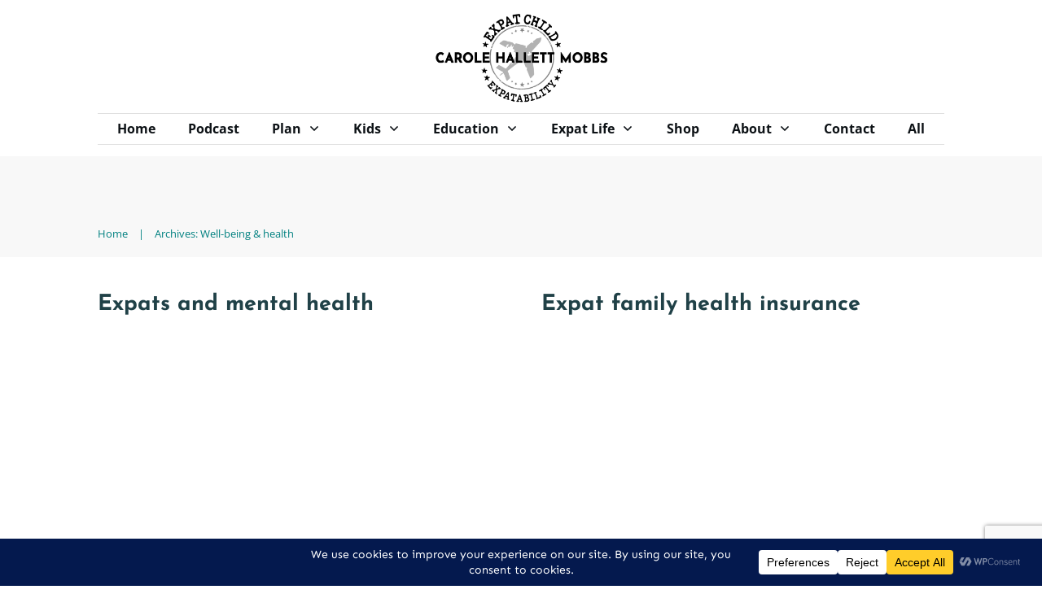

--- FILE ---
content_type: text/html; charset=utf-8
request_url: https://www.google.com/recaptcha/api2/anchor?ar=1&k=6LdgX-UqAAAAAPpRGpGPwbHuhEiT_UbKbUXce8Wr&co=aHR0cHM6Ly9leHBhdGNoaWxkLmNvbTo0NDM.&hl=en&v=PoyoqOPhxBO7pBk68S4YbpHZ&size=invisible&anchor-ms=20000&execute-ms=30000&cb=xggs2d8any98
body_size: 48619
content:
<!DOCTYPE HTML><html dir="ltr" lang="en"><head><meta http-equiv="Content-Type" content="text/html; charset=UTF-8">
<meta http-equiv="X-UA-Compatible" content="IE=edge">
<title>reCAPTCHA</title>
<style type="text/css">
/* cyrillic-ext */
@font-face {
  font-family: 'Roboto';
  font-style: normal;
  font-weight: 400;
  font-stretch: 100%;
  src: url(//fonts.gstatic.com/s/roboto/v48/KFO7CnqEu92Fr1ME7kSn66aGLdTylUAMa3GUBHMdazTgWw.woff2) format('woff2');
  unicode-range: U+0460-052F, U+1C80-1C8A, U+20B4, U+2DE0-2DFF, U+A640-A69F, U+FE2E-FE2F;
}
/* cyrillic */
@font-face {
  font-family: 'Roboto';
  font-style: normal;
  font-weight: 400;
  font-stretch: 100%;
  src: url(//fonts.gstatic.com/s/roboto/v48/KFO7CnqEu92Fr1ME7kSn66aGLdTylUAMa3iUBHMdazTgWw.woff2) format('woff2');
  unicode-range: U+0301, U+0400-045F, U+0490-0491, U+04B0-04B1, U+2116;
}
/* greek-ext */
@font-face {
  font-family: 'Roboto';
  font-style: normal;
  font-weight: 400;
  font-stretch: 100%;
  src: url(//fonts.gstatic.com/s/roboto/v48/KFO7CnqEu92Fr1ME7kSn66aGLdTylUAMa3CUBHMdazTgWw.woff2) format('woff2');
  unicode-range: U+1F00-1FFF;
}
/* greek */
@font-face {
  font-family: 'Roboto';
  font-style: normal;
  font-weight: 400;
  font-stretch: 100%;
  src: url(//fonts.gstatic.com/s/roboto/v48/KFO7CnqEu92Fr1ME7kSn66aGLdTylUAMa3-UBHMdazTgWw.woff2) format('woff2');
  unicode-range: U+0370-0377, U+037A-037F, U+0384-038A, U+038C, U+038E-03A1, U+03A3-03FF;
}
/* math */
@font-face {
  font-family: 'Roboto';
  font-style: normal;
  font-weight: 400;
  font-stretch: 100%;
  src: url(//fonts.gstatic.com/s/roboto/v48/KFO7CnqEu92Fr1ME7kSn66aGLdTylUAMawCUBHMdazTgWw.woff2) format('woff2');
  unicode-range: U+0302-0303, U+0305, U+0307-0308, U+0310, U+0312, U+0315, U+031A, U+0326-0327, U+032C, U+032F-0330, U+0332-0333, U+0338, U+033A, U+0346, U+034D, U+0391-03A1, U+03A3-03A9, U+03B1-03C9, U+03D1, U+03D5-03D6, U+03F0-03F1, U+03F4-03F5, U+2016-2017, U+2034-2038, U+203C, U+2040, U+2043, U+2047, U+2050, U+2057, U+205F, U+2070-2071, U+2074-208E, U+2090-209C, U+20D0-20DC, U+20E1, U+20E5-20EF, U+2100-2112, U+2114-2115, U+2117-2121, U+2123-214F, U+2190, U+2192, U+2194-21AE, U+21B0-21E5, U+21F1-21F2, U+21F4-2211, U+2213-2214, U+2216-22FF, U+2308-230B, U+2310, U+2319, U+231C-2321, U+2336-237A, U+237C, U+2395, U+239B-23B7, U+23D0, U+23DC-23E1, U+2474-2475, U+25AF, U+25B3, U+25B7, U+25BD, U+25C1, U+25CA, U+25CC, U+25FB, U+266D-266F, U+27C0-27FF, U+2900-2AFF, U+2B0E-2B11, U+2B30-2B4C, U+2BFE, U+3030, U+FF5B, U+FF5D, U+1D400-1D7FF, U+1EE00-1EEFF;
}
/* symbols */
@font-face {
  font-family: 'Roboto';
  font-style: normal;
  font-weight: 400;
  font-stretch: 100%;
  src: url(//fonts.gstatic.com/s/roboto/v48/KFO7CnqEu92Fr1ME7kSn66aGLdTylUAMaxKUBHMdazTgWw.woff2) format('woff2');
  unicode-range: U+0001-000C, U+000E-001F, U+007F-009F, U+20DD-20E0, U+20E2-20E4, U+2150-218F, U+2190, U+2192, U+2194-2199, U+21AF, U+21E6-21F0, U+21F3, U+2218-2219, U+2299, U+22C4-22C6, U+2300-243F, U+2440-244A, U+2460-24FF, U+25A0-27BF, U+2800-28FF, U+2921-2922, U+2981, U+29BF, U+29EB, U+2B00-2BFF, U+4DC0-4DFF, U+FFF9-FFFB, U+10140-1018E, U+10190-1019C, U+101A0, U+101D0-101FD, U+102E0-102FB, U+10E60-10E7E, U+1D2C0-1D2D3, U+1D2E0-1D37F, U+1F000-1F0FF, U+1F100-1F1AD, U+1F1E6-1F1FF, U+1F30D-1F30F, U+1F315, U+1F31C, U+1F31E, U+1F320-1F32C, U+1F336, U+1F378, U+1F37D, U+1F382, U+1F393-1F39F, U+1F3A7-1F3A8, U+1F3AC-1F3AF, U+1F3C2, U+1F3C4-1F3C6, U+1F3CA-1F3CE, U+1F3D4-1F3E0, U+1F3ED, U+1F3F1-1F3F3, U+1F3F5-1F3F7, U+1F408, U+1F415, U+1F41F, U+1F426, U+1F43F, U+1F441-1F442, U+1F444, U+1F446-1F449, U+1F44C-1F44E, U+1F453, U+1F46A, U+1F47D, U+1F4A3, U+1F4B0, U+1F4B3, U+1F4B9, U+1F4BB, U+1F4BF, U+1F4C8-1F4CB, U+1F4D6, U+1F4DA, U+1F4DF, U+1F4E3-1F4E6, U+1F4EA-1F4ED, U+1F4F7, U+1F4F9-1F4FB, U+1F4FD-1F4FE, U+1F503, U+1F507-1F50B, U+1F50D, U+1F512-1F513, U+1F53E-1F54A, U+1F54F-1F5FA, U+1F610, U+1F650-1F67F, U+1F687, U+1F68D, U+1F691, U+1F694, U+1F698, U+1F6AD, U+1F6B2, U+1F6B9-1F6BA, U+1F6BC, U+1F6C6-1F6CF, U+1F6D3-1F6D7, U+1F6E0-1F6EA, U+1F6F0-1F6F3, U+1F6F7-1F6FC, U+1F700-1F7FF, U+1F800-1F80B, U+1F810-1F847, U+1F850-1F859, U+1F860-1F887, U+1F890-1F8AD, U+1F8B0-1F8BB, U+1F8C0-1F8C1, U+1F900-1F90B, U+1F93B, U+1F946, U+1F984, U+1F996, U+1F9E9, U+1FA00-1FA6F, U+1FA70-1FA7C, U+1FA80-1FA89, U+1FA8F-1FAC6, U+1FACE-1FADC, U+1FADF-1FAE9, U+1FAF0-1FAF8, U+1FB00-1FBFF;
}
/* vietnamese */
@font-face {
  font-family: 'Roboto';
  font-style: normal;
  font-weight: 400;
  font-stretch: 100%;
  src: url(//fonts.gstatic.com/s/roboto/v48/KFO7CnqEu92Fr1ME7kSn66aGLdTylUAMa3OUBHMdazTgWw.woff2) format('woff2');
  unicode-range: U+0102-0103, U+0110-0111, U+0128-0129, U+0168-0169, U+01A0-01A1, U+01AF-01B0, U+0300-0301, U+0303-0304, U+0308-0309, U+0323, U+0329, U+1EA0-1EF9, U+20AB;
}
/* latin-ext */
@font-face {
  font-family: 'Roboto';
  font-style: normal;
  font-weight: 400;
  font-stretch: 100%;
  src: url(//fonts.gstatic.com/s/roboto/v48/KFO7CnqEu92Fr1ME7kSn66aGLdTylUAMa3KUBHMdazTgWw.woff2) format('woff2');
  unicode-range: U+0100-02BA, U+02BD-02C5, U+02C7-02CC, U+02CE-02D7, U+02DD-02FF, U+0304, U+0308, U+0329, U+1D00-1DBF, U+1E00-1E9F, U+1EF2-1EFF, U+2020, U+20A0-20AB, U+20AD-20C0, U+2113, U+2C60-2C7F, U+A720-A7FF;
}
/* latin */
@font-face {
  font-family: 'Roboto';
  font-style: normal;
  font-weight: 400;
  font-stretch: 100%;
  src: url(//fonts.gstatic.com/s/roboto/v48/KFO7CnqEu92Fr1ME7kSn66aGLdTylUAMa3yUBHMdazQ.woff2) format('woff2');
  unicode-range: U+0000-00FF, U+0131, U+0152-0153, U+02BB-02BC, U+02C6, U+02DA, U+02DC, U+0304, U+0308, U+0329, U+2000-206F, U+20AC, U+2122, U+2191, U+2193, U+2212, U+2215, U+FEFF, U+FFFD;
}
/* cyrillic-ext */
@font-face {
  font-family: 'Roboto';
  font-style: normal;
  font-weight: 500;
  font-stretch: 100%;
  src: url(//fonts.gstatic.com/s/roboto/v48/KFO7CnqEu92Fr1ME7kSn66aGLdTylUAMa3GUBHMdazTgWw.woff2) format('woff2');
  unicode-range: U+0460-052F, U+1C80-1C8A, U+20B4, U+2DE0-2DFF, U+A640-A69F, U+FE2E-FE2F;
}
/* cyrillic */
@font-face {
  font-family: 'Roboto';
  font-style: normal;
  font-weight: 500;
  font-stretch: 100%;
  src: url(//fonts.gstatic.com/s/roboto/v48/KFO7CnqEu92Fr1ME7kSn66aGLdTylUAMa3iUBHMdazTgWw.woff2) format('woff2');
  unicode-range: U+0301, U+0400-045F, U+0490-0491, U+04B0-04B1, U+2116;
}
/* greek-ext */
@font-face {
  font-family: 'Roboto';
  font-style: normal;
  font-weight: 500;
  font-stretch: 100%;
  src: url(//fonts.gstatic.com/s/roboto/v48/KFO7CnqEu92Fr1ME7kSn66aGLdTylUAMa3CUBHMdazTgWw.woff2) format('woff2');
  unicode-range: U+1F00-1FFF;
}
/* greek */
@font-face {
  font-family: 'Roboto';
  font-style: normal;
  font-weight: 500;
  font-stretch: 100%;
  src: url(//fonts.gstatic.com/s/roboto/v48/KFO7CnqEu92Fr1ME7kSn66aGLdTylUAMa3-UBHMdazTgWw.woff2) format('woff2');
  unicode-range: U+0370-0377, U+037A-037F, U+0384-038A, U+038C, U+038E-03A1, U+03A3-03FF;
}
/* math */
@font-face {
  font-family: 'Roboto';
  font-style: normal;
  font-weight: 500;
  font-stretch: 100%;
  src: url(//fonts.gstatic.com/s/roboto/v48/KFO7CnqEu92Fr1ME7kSn66aGLdTylUAMawCUBHMdazTgWw.woff2) format('woff2');
  unicode-range: U+0302-0303, U+0305, U+0307-0308, U+0310, U+0312, U+0315, U+031A, U+0326-0327, U+032C, U+032F-0330, U+0332-0333, U+0338, U+033A, U+0346, U+034D, U+0391-03A1, U+03A3-03A9, U+03B1-03C9, U+03D1, U+03D5-03D6, U+03F0-03F1, U+03F4-03F5, U+2016-2017, U+2034-2038, U+203C, U+2040, U+2043, U+2047, U+2050, U+2057, U+205F, U+2070-2071, U+2074-208E, U+2090-209C, U+20D0-20DC, U+20E1, U+20E5-20EF, U+2100-2112, U+2114-2115, U+2117-2121, U+2123-214F, U+2190, U+2192, U+2194-21AE, U+21B0-21E5, U+21F1-21F2, U+21F4-2211, U+2213-2214, U+2216-22FF, U+2308-230B, U+2310, U+2319, U+231C-2321, U+2336-237A, U+237C, U+2395, U+239B-23B7, U+23D0, U+23DC-23E1, U+2474-2475, U+25AF, U+25B3, U+25B7, U+25BD, U+25C1, U+25CA, U+25CC, U+25FB, U+266D-266F, U+27C0-27FF, U+2900-2AFF, U+2B0E-2B11, U+2B30-2B4C, U+2BFE, U+3030, U+FF5B, U+FF5D, U+1D400-1D7FF, U+1EE00-1EEFF;
}
/* symbols */
@font-face {
  font-family: 'Roboto';
  font-style: normal;
  font-weight: 500;
  font-stretch: 100%;
  src: url(//fonts.gstatic.com/s/roboto/v48/KFO7CnqEu92Fr1ME7kSn66aGLdTylUAMaxKUBHMdazTgWw.woff2) format('woff2');
  unicode-range: U+0001-000C, U+000E-001F, U+007F-009F, U+20DD-20E0, U+20E2-20E4, U+2150-218F, U+2190, U+2192, U+2194-2199, U+21AF, U+21E6-21F0, U+21F3, U+2218-2219, U+2299, U+22C4-22C6, U+2300-243F, U+2440-244A, U+2460-24FF, U+25A0-27BF, U+2800-28FF, U+2921-2922, U+2981, U+29BF, U+29EB, U+2B00-2BFF, U+4DC0-4DFF, U+FFF9-FFFB, U+10140-1018E, U+10190-1019C, U+101A0, U+101D0-101FD, U+102E0-102FB, U+10E60-10E7E, U+1D2C0-1D2D3, U+1D2E0-1D37F, U+1F000-1F0FF, U+1F100-1F1AD, U+1F1E6-1F1FF, U+1F30D-1F30F, U+1F315, U+1F31C, U+1F31E, U+1F320-1F32C, U+1F336, U+1F378, U+1F37D, U+1F382, U+1F393-1F39F, U+1F3A7-1F3A8, U+1F3AC-1F3AF, U+1F3C2, U+1F3C4-1F3C6, U+1F3CA-1F3CE, U+1F3D4-1F3E0, U+1F3ED, U+1F3F1-1F3F3, U+1F3F5-1F3F7, U+1F408, U+1F415, U+1F41F, U+1F426, U+1F43F, U+1F441-1F442, U+1F444, U+1F446-1F449, U+1F44C-1F44E, U+1F453, U+1F46A, U+1F47D, U+1F4A3, U+1F4B0, U+1F4B3, U+1F4B9, U+1F4BB, U+1F4BF, U+1F4C8-1F4CB, U+1F4D6, U+1F4DA, U+1F4DF, U+1F4E3-1F4E6, U+1F4EA-1F4ED, U+1F4F7, U+1F4F9-1F4FB, U+1F4FD-1F4FE, U+1F503, U+1F507-1F50B, U+1F50D, U+1F512-1F513, U+1F53E-1F54A, U+1F54F-1F5FA, U+1F610, U+1F650-1F67F, U+1F687, U+1F68D, U+1F691, U+1F694, U+1F698, U+1F6AD, U+1F6B2, U+1F6B9-1F6BA, U+1F6BC, U+1F6C6-1F6CF, U+1F6D3-1F6D7, U+1F6E0-1F6EA, U+1F6F0-1F6F3, U+1F6F7-1F6FC, U+1F700-1F7FF, U+1F800-1F80B, U+1F810-1F847, U+1F850-1F859, U+1F860-1F887, U+1F890-1F8AD, U+1F8B0-1F8BB, U+1F8C0-1F8C1, U+1F900-1F90B, U+1F93B, U+1F946, U+1F984, U+1F996, U+1F9E9, U+1FA00-1FA6F, U+1FA70-1FA7C, U+1FA80-1FA89, U+1FA8F-1FAC6, U+1FACE-1FADC, U+1FADF-1FAE9, U+1FAF0-1FAF8, U+1FB00-1FBFF;
}
/* vietnamese */
@font-face {
  font-family: 'Roboto';
  font-style: normal;
  font-weight: 500;
  font-stretch: 100%;
  src: url(//fonts.gstatic.com/s/roboto/v48/KFO7CnqEu92Fr1ME7kSn66aGLdTylUAMa3OUBHMdazTgWw.woff2) format('woff2');
  unicode-range: U+0102-0103, U+0110-0111, U+0128-0129, U+0168-0169, U+01A0-01A1, U+01AF-01B0, U+0300-0301, U+0303-0304, U+0308-0309, U+0323, U+0329, U+1EA0-1EF9, U+20AB;
}
/* latin-ext */
@font-face {
  font-family: 'Roboto';
  font-style: normal;
  font-weight: 500;
  font-stretch: 100%;
  src: url(//fonts.gstatic.com/s/roboto/v48/KFO7CnqEu92Fr1ME7kSn66aGLdTylUAMa3KUBHMdazTgWw.woff2) format('woff2');
  unicode-range: U+0100-02BA, U+02BD-02C5, U+02C7-02CC, U+02CE-02D7, U+02DD-02FF, U+0304, U+0308, U+0329, U+1D00-1DBF, U+1E00-1E9F, U+1EF2-1EFF, U+2020, U+20A0-20AB, U+20AD-20C0, U+2113, U+2C60-2C7F, U+A720-A7FF;
}
/* latin */
@font-face {
  font-family: 'Roboto';
  font-style: normal;
  font-weight: 500;
  font-stretch: 100%;
  src: url(//fonts.gstatic.com/s/roboto/v48/KFO7CnqEu92Fr1ME7kSn66aGLdTylUAMa3yUBHMdazQ.woff2) format('woff2');
  unicode-range: U+0000-00FF, U+0131, U+0152-0153, U+02BB-02BC, U+02C6, U+02DA, U+02DC, U+0304, U+0308, U+0329, U+2000-206F, U+20AC, U+2122, U+2191, U+2193, U+2212, U+2215, U+FEFF, U+FFFD;
}
/* cyrillic-ext */
@font-face {
  font-family: 'Roboto';
  font-style: normal;
  font-weight: 900;
  font-stretch: 100%;
  src: url(//fonts.gstatic.com/s/roboto/v48/KFO7CnqEu92Fr1ME7kSn66aGLdTylUAMa3GUBHMdazTgWw.woff2) format('woff2');
  unicode-range: U+0460-052F, U+1C80-1C8A, U+20B4, U+2DE0-2DFF, U+A640-A69F, U+FE2E-FE2F;
}
/* cyrillic */
@font-face {
  font-family: 'Roboto';
  font-style: normal;
  font-weight: 900;
  font-stretch: 100%;
  src: url(//fonts.gstatic.com/s/roboto/v48/KFO7CnqEu92Fr1ME7kSn66aGLdTylUAMa3iUBHMdazTgWw.woff2) format('woff2');
  unicode-range: U+0301, U+0400-045F, U+0490-0491, U+04B0-04B1, U+2116;
}
/* greek-ext */
@font-face {
  font-family: 'Roboto';
  font-style: normal;
  font-weight: 900;
  font-stretch: 100%;
  src: url(//fonts.gstatic.com/s/roboto/v48/KFO7CnqEu92Fr1ME7kSn66aGLdTylUAMa3CUBHMdazTgWw.woff2) format('woff2');
  unicode-range: U+1F00-1FFF;
}
/* greek */
@font-face {
  font-family: 'Roboto';
  font-style: normal;
  font-weight: 900;
  font-stretch: 100%;
  src: url(//fonts.gstatic.com/s/roboto/v48/KFO7CnqEu92Fr1ME7kSn66aGLdTylUAMa3-UBHMdazTgWw.woff2) format('woff2');
  unicode-range: U+0370-0377, U+037A-037F, U+0384-038A, U+038C, U+038E-03A1, U+03A3-03FF;
}
/* math */
@font-face {
  font-family: 'Roboto';
  font-style: normal;
  font-weight: 900;
  font-stretch: 100%;
  src: url(//fonts.gstatic.com/s/roboto/v48/KFO7CnqEu92Fr1ME7kSn66aGLdTylUAMawCUBHMdazTgWw.woff2) format('woff2');
  unicode-range: U+0302-0303, U+0305, U+0307-0308, U+0310, U+0312, U+0315, U+031A, U+0326-0327, U+032C, U+032F-0330, U+0332-0333, U+0338, U+033A, U+0346, U+034D, U+0391-03A1, U+03A3-03A9, U+03B1-03C9, U+03D1, U+03D5-03D6, U+03F0-03F1, U+03F4-03F5, U+2016-2017, U+2034-2038, U+203C, U+2040, U+2043, U+2047, U+2050, U+2057, U+205F, U+2070-2071, U+2074-208E, U+2090-209C, U+20D0-20DC, U+20E1, U+20E5-20EF, U+2100-2112, U+2114-2115, U+2117-2121, U+2123-214F, U+2190, U+2192, U+2194-21AE, U+21B0-21E5, U+21F1-21F2, U+21F4-2211, U+2213-2214, U+2216-22FF, U+2308-230B, U+2310, U+2319, U+231C-2321, U+2336-237A, U+237C, U+2395, U+239B-23B7, U+23D0, U+23DC-23E1, U+2474-2475, U+25AF, U+25B3, U+25B7, U+25BD, U+25C1, U+25CA, U+25CC, U+25FB, U+266D-266F, U+27C0-27FF, U+2900-2AFF, U+2B0E-2B11, U+2B30-2B4C, U+2BFE, U+3030, U+FF5B, U+FF5D, U+1D400-1D7FF, U+1EE00-1EEFF;
}
/* symbols */
@font-face {
  font-family: 'Roboto';
  font-style: normal;
  font-weight: 900;
  font-stretch: 100%;
  src: url(//fonts.gstatic.com/s/roboto/v48/KFO7CnqEu92Fr1ME7kSn66aGLdTylUAMaxKUBHMdazTgWw.woff2) format('woff2');
  unicode-range: U+0001-000C, U+000E-001F, U+007F-009F, U+20DD-20E0, U+20E2-20E4, U+2150-218F, U+2190, U+2192, U+2194-2199, U+21AF, U+21E6-21F0, U+21F3, U+2218-2219, U+2299, U+22C4-22C6, U+2300-243F, U+2440-244A, U+2460-24FF, U+25A0-27BF, U+2800-28FF, U+2921-2922, U+2981, U+29BF, U+29EB, U+2B00-2BFF, U+4DC0-4DFF, U+FFF9-FFFB, U+10140-1018E, U+10190-1019C, U+101A0, U+101D0-101FD, U+102E0-102FB, U+10E60-10E7E, U+1D2C0-1D2D3, U+1D2E0-1D37F, U+1F000-1F0FF, U+1F100-1F1AD, U+1F1E6-1F1FF, U+1F30D-1F30F, U+1F315, U+1F31C, U+1F31E, U+1F320-1F32C, U+1F336, U+1F378, U+1F37D, U+1F382, U+1F393-1F39F, U+1F3A7-1F3A8, U+1F3AC-1F3AF, U+1F3C2, U+1F3C4-1F3C6, U+1F3CA-1F3CE, U+1F3D4-1F3E0, U+1F3ED, U+1F3F1-1F3F3, U+1F3F5-1F3F7, U+1F408, U+1F415, U+1F41F, U+1F426, U+1F43F, U+1F441-1F442, U+1F444, U+1F446-1F449, U+1F44C-1F44E, U+1F453, U+1F46A, U+1F47D, U+1F4A3, U+1F4B0, U+1F4B3, U+1F4B9, U+1F4BB, U+1F4BF, U+1F4C8-1F4CB, U+1F4D6, U+1F4DA, U+1F4DF, U+1F4E3-1F4E6, U+1F4EA-1F4ED, U+1F4F7, U+1F4F9-1F4FB, U+1F4FD-1F4FE, U+1F503, U+1F507-1F50B, U+1F50D, U+1F512-1F513, U+1F53E-1F54A, U+1F54F-1F5FA, U+1F610, U+1F650-1F67F, U+1F687, U+1F68D, U+1F691, U+1F694, U+1F698, U+1F6AD, U+1F6B2, U+1F6B9-1F6BA, U+1F6BC, U+1F6C6-1F6CF, U+1F6D3-1F6D7, U+1F6E0-1F6EA, U+1F6F0-1F6F3, U+1F6F7-1F6FC, U+1F700-1F7FF, U+1F800-1F80B, U+1F810-1F847, U+1F850-1F859, U+1F860-1F887, U+1F890-1F8AD, U+1F8B0-1F8BB, U+1F8C0-1F8C1, U+1F900-1F90B, U+1F93B, U+1F946, U+1F984, U+1F996, U+1F9E9, U+1FA00-1FA6F, U+1FA70-1FA7C, U+1FA80-1FA89, U+1FA8F-1FAC6, U+1FACE-1FADC, U+1FADF-1FAE9, U+1FAF0-1FAF8, U+1FB00-1FBFF;
}
/* vietnamese */
@font-face {
  font-family: 'Roboto';
  font-style: normal;
  font-weight: 900;
  font-stretch: 100%;
  src: url(//fonts.gstatic.com/s/roboto/v48/KFO7CnqEu92Fr1ME7kSn66aGLdTylUAMa3OUBHMdazTgWw.woff2) format('woff2');
  unicode-range: U+0102-0103, U+0110-0111, U+0128-0129, U+0168-0169, U+01A0-01A1, U+01AF-01B0, U+0300-0301, U+0303-0304, U+0308-0309, U+0323, U+0329, U+1EA0-1EF9, U+20AB;
}
/* latin-ext */
@font-face {
  font-family: 'Roboto';
  font-style: normal;
  font-weight: 900;
  font-stretch: 100%;
  src: url(//fonts.gstatic.com/s/roboto/v48/KFO7CnqEu92Fr1ME7kSn66aGLdTylUAMa3KUBHMdazTgWw.woff2) format('woff2');
  unicode-range: U+0100-02BA, U+02BD-02C5, U+02C7-02CC, U+02CE-02D7, U+02DD-02FF, U+0304, U+0308, U+0329, U+1D00-1DBF, U+1E00-1E9F, U+1EF2-1EFF, U+2020, U+20A0-20AB, U+20AD-20C0, U+2113, U+2C60-2C7F, U+A720-A7FF;
}
/* latin */
@font-face {
  font-family: 'Roboto';
  font-style: normal;
  font-weight: 900;
  font-stretch: 100%;
  src: url(//fonts.gstatic.com/s/roboto/v48/KFO7CnqEu92Fr1ME7kSn66aGLdTylUAMa3yUBHMdazQ.woff2) format('woff2');
  unicode-range: U+0000-00FF, U+0131, U+0152-0153, U+02BB-02BC, U+02C6, U+02DA, U+02DC, U+0304, U+0308, U+0329, U+2000-206F, U+20AC, U+2122, U+2191, U+2193, U+2212, U+2215, U+FEFF, U+FFFD;
}

</style>
<link rel="stylesheet" type="text/css" href="https://www.gstatic.com/recaptcha/releases/PoyoqOPhxBO7pBk68S4YbpHZ/styles__ltr.css">
<script nonce="UQghr5ungYLEvtOZhR8AYA" type="text/javascript">window['__recaptcha_api'] = 'https://www.google.com/recaptcha/api2/';</script>
<script type="text/javascript" src="https://www.gstatic.com/recaptcha/releases/PoyoqOPhxBO7pBk68S4YbpHZ/recaptcha__en.js" nonce="UQghr5ungYLEvtOZhR8AYA">
      
    </script></head>
<body><div id="rc-anchor-alert" class="rc-anchor-alert"></div>
<input type="hidden" id="recaptcha-token" value="[base64]">
<script type="text/javascript" nonce="UQghr5ungYLEvtOZhR8AYA">
      recaptcha.anchor.Main.init("[\x22ainput\x22,[\x22bgdata\x22,\x22\x22,\[base64]/[base64]/[base64]/KE4oMTI0LHYsdi5HKSxMWihsLHYpKTpOKDEyNCx2LGwpLFYpLHYpLFQpKSxGKDE3MSx2KX0scjc9ZnVuY3Rpb24obCl7cmV0dXJuIGx9LEM9ZnVuY3Rpb24obCxWLHYpe04odixsLFYpLFZbYWtdPTI3OTZ9LG49ZnVuY3Rpb24obCxWKXtWLlg9KChWLlg/[base64]/[base64]/[base64]/[base64]/[base64]/[base64]/[base64]/[base64]/[base64]/[base64]/[base64]\\u003d\x22,\[base64]\x22,\x22w5zDo2/[base64]/wqfDuyF2ZzEVfcOLwqsFwoLCgcKuaMONwrXCm8KjwrfClcOhNSoDLsKMBsKPWRgKNkHCsiNZwp0JWV/[base64]/Yix0WMOcw7Y+BDfCm8OBBcOPw54JcGrDvhfCm2zCi8KxwoDDlWN/VF0Xw4dpCDbDjQtCwpc+F8KJw4PDhUTCh8Otw7FlwoXCt8K3QsKKcVXCgsODw7nDm8OgdcO6w6PCkcKew50XwrQ1wp9xwo/[base64]/CncKYLiDDisONLsKXw6NMwpLDqTnDgl/CvSbCknHCvVfDosK8CjUSw4N+w64YAsKXQcKSNxh+JBzCuj/DkRnDhkzDvGbDrsK5woFfwoLCsMKtHGPDpirCm8K5MzTCm3jDpsKtw7k+PMKBEEMDw4PCgFfDrQzDrcKkY8OhwqfDgj8GTnPCmDPDi0TCnjIARDDChcOmwro7w5TDrMKQfQ/CsQZeKmTDgMKSwoLDpkfDhsOFETLDp8OSDHZlw5VCw7LDv8KMYXnCvMO3Oyw6QcKqBifDgBXDj8OQD23ClBkqAcKvwqPCmMK0fMOMw5/CuiRyw6RFwp9SPhrCoMOmK8KGwp9wFmNMCRlcP8KNIi5rQyHCoBJ/MBRTwq7CtQPCosKQw6LDrMKRw7APAm7CsMKWw7Q7fxfDiMO3TRFbwqA/JEJDHsKuw73DncKyw7UVw5osRQ3Ctn1rMMKew7NqTsKEw4E0w75bVcKWwoMDNVk/w5NYRMKbw49Mw4jCrsKsM1DDi8OeXRQZwqMFw5V3bxvDo8O+GGXDmz4MPjg4Uw0WwopwFBTCpjjDqcKDJgRPLsKXEsKCwqFJRQTCkC/DtWNvw5sZeErDqcO9wqLDjBnDucOtW8OBw4MtJAtEZRvDpWZSwpnDj8O8PhPCocKIMwxWE8O+w7jDlsO4w6nCnDHCh8O4BWnCjcKZw4Qzwo/Cog/DhcOCIcOowpcOE1kuwr3ChTpjRSTDoy8Rdxg1w44lw7vDv8KFw48vVgsLAQESwo7Dr2vChl8eLcK5NSzDqcOZSC/DtULDpsK4aTJBV8K+woXDuko5w53Co8OQXcOKwqfDqMOiw5V+w5TDl8O9agLCtFlSwp/DpMOfw5M9fwbClcKAesKcw6giPsOUwqHCj8Otw47CjcKcMMKYwpLDiMKtfCVDSgtuE24Qwp4KSBhtKVIwBMOhNMKdGS/DhMKcBAA0wqHCgzXCjsO0RsOpOcK/woHCpGU3RRhLw48XJcKAw44ZMsOcw5XDihTCkys8w5TDpGBzw7pmMFocw4nChsOFMmfDrsK1EMOiacKBLcOCw7vCv33DlMKmA8K+K0HDoy3CgsO/w6bDtw5sZMOZwqN7HV5TeUHCnjQxMcKdw5Jcw5sjXUnDiEDDpWwdwr0Sw5XDocOwwoPDr8OAGSxGwqQke8Kef3MRFh/CtWVdXj5QwpZvSkZVUHhwenoWBDcywqsdEwTCosOhUMOaw6fDsRbCocOlHcO8T0B2wovDhMKvQxk/wqUzbcKow6DCggPCi8KJexbCq8Kuw73DrcOkw5gNwoHCisOoSHJVw6TCrnHCvCPCqWEjZRExaiseworCkcOPwqY4w5fCgcKSRWLDicKQbgTCs33Dpj7DkTF6w5sYw5TCtCxVw4zChQ5oEnDCmgQ9aWnDmj0Pw67Ck8OJOMOuwqTCnsKTCcKfDsKlw499w6BGwqbCqC/ChDM9wrDCizF9wr7CmTjDo8ODG8OFSFxCPcOUDhcIwqXCvMO8w55xbMKEY0TCixPDnhPCnsK5KCR5W8OGw6DCri7Cr8O5woLDuW9hQUnCtsOVw5XClcOvwqrCrjlWwqnDvMOVwpVhw5AFw6oRE3kzw6TDpcKqPyzCkMOQYR/[base64]/DsKGW2sew4jCrzgoGkpoHsO8wrscaFrCisK3FMOQw7LDj04DbcOiwoshLMKhZT1+wp8RZDzDq8KLNcOOwrrCkU/[base64]/DmsOmB8Oiwr7DlBIbw6AdZMOeQxHCvTlGw4MdBUdmw7/Dsl10fMOjdcOJU8KxAcKHTH/[base64]/wp/DsRgzwotEwpHDhcOLwqwowrPClcOfU8KRfMO8JMKVay7Dul0mw5XDg0dFCnfDoMOTBXlVBMKcNsKgw79He1nDq8KqK8OhehnDn3vCusOOw5rDpUomwpw9wr5fw73DgBfCscObMx0+w6g0wq/Dj8OcwobCvMOmwpZew7DDjMOHw6/DnMKwwqvDijTCpVx2CRg8w7bDncOkw5QQCgdOcjfDkysdO8Kxw7ozw6TDmMKhw4PDg8Khw6gzw5FcCMKkwrBFw7pjPsKwworCg3nClMKCw5nDg8OpK8Kjd8O/[base64]/McK1wqZiwq1Ea8O/wpo/DDsbXwcsM3rCs8KhJMK6HWXDr8KUFMKJa0YjwrnDu8OCbcOtJwXDj8OywoMlD8K6w6hOwp0IeQFHJMONJUDChSLCtsOIAMOwGx/CvsOxwpxSwoAowq/DksOBwrvCukwvw6UXwoExXMKtNsOGYBIodMK1wqHCqSR2al7Dh8OzVxhYIcK8d04xwpN2f1nCmcKvEMKjfQXDimvDt3YRNMKSwrNfUhcnClzDmsOFK3bCqcO6wpNzCsKrwoTDkMOpbcOBPMKiw5HCusOGwqDDqU8xw6LCvsKsGcKNScOwIsKkAF/[base64]/[base64]/D8ONOFxlbBV0eF9iCsOiaMKaw57CmsKXwqYTw5zCtMOowoZ9a8KURMOxXMOrw6wlw4fCtsOEwr3Di8OiwromCk3CvU7CmMOfSlzCj8K7w47Ckh3DokjChsKrwoN6PsORecOXw6LCrA/Dgj1hwqLDu8KfQMO5w4bCrsObwqQlKcOJw5LDlsO0BcKQwqVRbMK1UA/[base64]/CiCPDgUrDp8KAwoNLIVU+A8Kaw43Dn8OSW8OIw4MTwqs2w68CF8KUwrE8woQKw5QaWcKUBAdRdMKxw54owonDjMKBw6Umw5LClyzDggfDp8OVCnk8JMOdS8OpJ3E0wqdVwoUMwo0CwqAgwrDCrDXDh8OJCMKfw5NDw4PCp8KydMKJw5HDkw1lfg/DhinCn8KYBcKoJ8OWIC5Yw44bw47DsV0BwrrDuWBMTsOKbXTDq8OfKMONfEtKF8Ojw5IQw6MYwqPDmgXDuiZaw5sqRHbCkcOHw6fDpsKiwpoXQCMMw4FhwovDqsOzw5E6wosTwrjCnWASwrVqwpd8w6wkwopqw7rCgcO0NmbCpGNdw61teyglwoLCpMOlH8K1FU/DncKjV8K0wrXDuMOMD8KwwpfCm8OIwrk7woANDcO9w7hywpVcL2kLMGlKPsOOaVPDg8OiKsK5UsODwrIRw5ZgahEpY8OJwpPDnj4JDMKcw7/CocOkwoLDnQcYwqTCk2BhwosYw7tow5TDjsO7wqotXsK8G1gWEj/CuiJnw6N6OmdGw6nCvsKqw5rCnFM5w5jDmcOlJwHCl8O7w6fDhsONwqnCq1bDmsKPEMOPSMK+wrLChsKQw7/Cm8KDw5rClMORwrlnZwEwwqTDumnCqywXQcKgfMOgwqLCtsOHw446wq3CpcKFw5UvXTIJLSZRw7tjwoTDnMOJRMKQQj7CqcK7w4TDrsOZB8KmV8OcK8OxWMOmX1bDjgrDoVDDiV/Ct8KEFxrCkA3DpcKnwpF2wonDtg11wozDj8OaY8KnPnBNWE8uwps4VcKzw7rDrl1kcsKCwpYbwq06V0TDlkZ7Xj8iFirDtyZRW2bDnTXDvEAGw6PCi2pZw7TCl8KVA1FKw6DCusKqw7kSw4tFw70rdcKiwo/DtyrCm3XDv3kHw5vCjEXDp8KHw4EMwqMSGcOhwrTCrcKYwpBlw7Fcw7rCgBbCmwBtbCzCnMOHw6TDg8KAc8KbwrzDt1LDhsKtTMOZAywnw4vCqcKLNF0lNsKFUzcDwrMRwqUBwoNNV8O/NgrCrsK7wqEfScK7SRZ+w6l5wrjCrQJDU8OYDlbCicK9K3zCscKTCklXw6EXw6k0VcOqw63ChMOIf8OfKA5Yw6nDo8OPwq4FacKiw40qw7nDnnhKecOTc3HDuMOcb07DombCpX/Cg8KKw6TCrMKjMmTClcOUKxYCw48jECFDw7wFF0DCjwHDtwkvNMOzYMKIw6zDlHjDtMOTw7HDkVjDrS3DuVDCoMK7w7R/w6cgL289BcKTwq3CnyrCgcOSwqnCjxpfBA9/Wz7CgmdRw4TDrS4kw4BsJXDDnMKGw4bDsMOIdFDCqyPCncKBEMOdMUMmwqfDtMO+w5nCrn0SW8O3DsO0wovCgWDChmDDpSvCryHCjWleM8K/G3dTFSYQwpxme8Oyw7d6eMKhVkgLSjLCnQ3CisKXcjTCiFZCDcKtdjLDs8OPNjXDrcOPYMKbCB0ow6vDnsKmdCjCt8OOSR7Cik04w4BTwqgww4cMwroOw4wWQ2/CoHjDqsOFWj44ejbCgsKawo9qHVPCu8OEeiPCumrDqMKYEcOgf8K2VsKaw4wVwqTCoDrCokvCrAAmw7XCqMOmUAFrw4RGZMOWF8ODw7x/BMOrOkVpHUZrwrIDFyjCpizCjcOIdULDq8Oiwr7DlcKFMWAxwqbCkMOcw67Ctl7Dul83fC1LH8K0WMOqAcOjWsKYwocHwrzCvcOYAMKeRi/DvTQrwrAaTsKSwrzDuMOXwqUpwoB9MG/CtGPCjinCvkzCoQ5nwrglOwokNldGw54we8KMwp7DhmjClcOSBEDDqCnCjw3CsEx0Ml02Yxgrw7RwFsOjfMOfw6AGRC7Ci8O/w4PDoyPCvsOpSSBvBzDDocKMwpExw7kwwozDp2RDEsKYOMKwUlrCq18bwo7DjsOQwp91wrJbdsOrw4Ffwo8Gwo4DC8KTwqjDucKBKMOyEEPCjAk5wpfCkCDCssOPw6kLQ8Kkw4bCrFISFGfCsiNqHxPCnkdDwoTDj8O9w5k4bCk/XcOdwqLDhcKXS8KVw4R8wpcEWcKtwr4HRsKbCGwfdl4BwrvDrMKNwq/Cu8KhbUMRw7QVD8KxRzbCp1XCscK5wpYHK3MlwpV8wqpwGcO9EMO8w7clYE9lW2vDlMOXRcKRXcKtD8OYw7I/wroNwqPClMKnwqgZIW/DjcOIw7o/GEfCvsOuw63ClcO1w4shwpljXFrDgybCrn/CpcKDw4rCji00b8K2wq7DmnpdHDfChT51wq1/LcKyXF9iXnXDoW5uw4xAwprCsgbDgUdSwopHJnrCsmPCiMOJwrFfY1rDtcKfwrbCmsO5wo0ie8O+IxTDqMOoQTNHw5Y7aDIwa8ODBsKKPGvDuh8kfkvCi2xsw6l7OmjDssOzN8K8wpPDpW3ChsOAw5jCpMKXFQMqw6/CosKgw7lEw6N7W8KVKMOTMcOiw6Rzw7fDrjPCtsKxPQTCrTbCr8O2X0bDucKyVcKtw5rCr8OOw6wdwoMBPWvDh8K/Ehs8wqrDkzLCiFbDpEURT3JhwqnDpwoZMWXCiVPDsMOqLW5Cw5AmCFE6L8KdAsK4YGnCk33ClcOTw6R4w5tqXWcpw70kw5/DpSHCv2JBP8OgKSI5wptXPcK3HsOawrTChS1pw65Hw6XCmBXCojfCssK/PwLDu3rCtyxXw4wRdxfDgMKQwpUnNsOKw7rDuWvCkHLDkwQ1c8O0b8OvUcOYHwYDI2dSwpMlwpDDpi4iBMOYwrHDqsOzwoEyR8OmD8Klw5Ykw48EBsK2wojDoADCuiLCs8OmNzrCs8KgTsKYw7fDrDERGUHCqR3CrMOnwpJZGsKRbsKswpdDwp9aa3/DtMO1P8K+cVxQw7DCvUlAw7FpDl/CgBMgw4l9wrJLw5YLSWXCsybCssO9w5nCusOaw4LCl0XCgcKwwoFAw5Nhw4oof8KfeMOObcOLbSPCjcO/w6nDvxrCqsKDwqsxw4LCgkbDhMKcwozDv8OFwpjCtMOpUsKMDMO6f0gAwpkKw5ZWUk3CgVbCgEnCmcOLw6IKWsOcX00uwq8/XMOSEjBcw6XCscKAw6HCrsKNw5wOHMK6wpTDpz3DpMO7dsORNzLCncOWSB3Cq8K5w7hZwpbCj8OCwpIQBAfCv8KCQhEsw4fCny5Iw5vClzh/[base64]/wqdew6PDvRY/w5hlSMO2wqHCmsKmVT3CuXYFwo/CvHEzwqhPbATDhSbDgsKkw6HCsVjChRjDtwVWZMKcwq/DicOBw7fCm3wDw7jDgsKPeTfCl8Klw4rCpMKCDEguwoLCiRc2FH8ww7bDvsO4wrPCqxBoK2nDigHCl8KCAMKYB0N/w6jDtcKCC8KQwp1Ww7dhw4PCvk3CtkJDPhnDrcKTesKow7wRw5XDt3XDklkSwpPCoXDCpcOPF1wqKz1EbxnDoHFmwqjCk2rDucO7w6/[base64]/VQzCvigdw6wBw4IqIhMfP3zCpsKJXGXClcKZTsKuU8OXwoN/VMKaenYcw43Dr1/ClCw4w74daTdPw682wovCv0nDsWBlEmFRwqbDh8Kzwrd8woIGH8O5wo0Dw43Cu8OQw5nDoBHDpMOqw6DCjmYsGmLCkcO2w6geesObw55rw5XCkxJYw5N/RXlLFsO7w6hTwrDCmsODw6RCYMKce8OjdsKvDHlAw4grw7DCq8OAw7nCgW7CvAZESWAOw6jCuDM1w51yI8KEwqRwY8OaGSVCQHwQUMKyworCjy8XBMK4wopxasOjAcK4wqzCh2Egw7/ClcKewoNCw7g3ecOHwrXCsxfCicK9wrPDicOodsOBYCXDvVbCmDHDm8OYw4LCl8OOwppAwo8jwq/DrULCqsKtwqPCmVjCv8KkfmdhwoAzw7o2dcKvwrxMIcKUw6XClA/DrFnCkC8Fw7E3wpbDrzzCiMKUacOQw7HCk8KTw6UKBiPDjAt+wo50wpcAwpdqw7lBLMKqGSvCvMOSw4bCksO+SXx5wohTSGlXw6XDukfDgnswZcKPC1PDolDDjMKPwrDCrQkKw73CkMKIw6oaWMKxwrzDiy/DgV7DoAEywq/Dr0/[base64]/GVdwwonCqcKyVGzCisKVKhjCnMKnP8KTwoo9OSTChMKgwpPCjcOdXMOvwrs1w5Y9Li0WNXATw77DocOkXVJfP8ORw5TChMOOwq5mw4PDmnppGcKYw7piMzjCgcKywr/Dr2zDpBvDrcK1w74VeSNowo86wrfDjsK0w7lnwojDqQIxworDhMOyK0F7wr12w64lw5gSwqIjBMOJw5B4dV0+SnLCiBUBF0V7w4zCkHIgDlvDgBLDvsKEAsO0R2DChXtBbsKowq/Cpwwew6/CtxbCvsO1DsKiMX4raMKLwrY2w4EaaMOWbMONOjTDn8KRTU4Lw47Cmm5wOMOcw5DCp8Orw5bCqsKMw4xQw7gwwrNWw7tAw5/[base64]/[base64]/C0nDkABCCB7CtB/CoCImw73CsR/[base64]/w6o8wr3Cn8O2EsOuTi/ChybCr0/Ds0bDl8Ojw4HDgcOhw6J6J8OjfS53PAwQWB7DjXHCiyjDin3Dt1ZZBsK4JcK3wpLCqSXDs0TDpcKVaSTDqMKOfsOcw5DClMOjCcKjNcOxw4stPEdzw7XDv1HCjcKWw5vCuQjCoVnDqy13w67CsMO9wpUXY8Ktw5/CiC7CgMO1aRzCsMO/woE6fBNbEcOqH3R8wp9zQcO6wpLCiMOGLcKjw7jDnsKSwqzCvk8zwq91wp9cw5/CmsOAH1vCpAbDuMKaPD1PwrRhwrMhasKUZ0Qhw5/DtMKbw6wUKFsrZcKUGMK4cMKsPjwQw71dw55SacKxYcK2CsOlRMO7w4xdw6fCqsKDw53Cqks+I8Oaw6UPw67CvMKcwpIiwodleVlAbMKuw7NVw5M9SgrDlFXDqcODGB/[base64]/CgcO6acKYw4FBWF0awrhGw5vCisKowo7ClRbDpcO6SxbDrMOhwpDCtmIaw4Zewqt8RMK1w7gMwrzDvCU5Xiwfwo/DmV7Cin0Fwr4PwqbDqMKGCMKlwq8+wqJrcMKzw7NvwqQqw6LDtk/CjcKgw7RXUgh/w4F1MRzDj37Dpn51D1JMw5JMMW51w4kTfcO9VsKvwpPDrU/DncKowpnDkcK2wr16NAPCsEVRwoUrEcO+wqXCl158D2bCqMK0E8O3MCwBwpzCqnfCiVhZw6Vgw7rCmMOVYyR5O3J7bMO/fMK7csKnw6/CrsOvwrIjwpovUG7CgMOiKA4Swr7DkMK1QjJ0WsK+DlLCqHATw6gLOcObw7orwrd2JmJMUEUww7RUNMKbw7jCtAMBWGXChcK4aRnCiMKxwo0VZU5vBQ7DqG3Cs8KRw67DicKSP8Ouw4wQwrvCucK+C8OoXcOzK3how4xwIsKfwokyw53CkFjDp8K2NcK1w7jCm0DDtz/CgsKNMlJzwpAkIgzCmFjDtx7Ch8KGUxkywo7Cv1TCmcO+wqTDgsKfLngqU8O6w4nChxjDo8OWKV0DwqMawrnDmADDtihqIsOfw4vCkMKxMGnDl8K+eBfDrMKQVRjCnMKaX1/CqTgRNsKoGcOdw5vDkMOfwoHCjgvChMKBwqVJBsOLwo0qw6TCn2vCiHLDmsKdJFXCjgTDlsKuKHLDjcKjw6/CoGYZfcOmTifDsMKgf8KDZMKew5kxwo9QwpjDjMKmwqbDlMOJwp8qwrnDisOvw6rDuDTDoX9ZXyxUVmkFw7BresO9w6Vnwo7DsVY3SWjDlFgmw5E5wrE/wrTChTXCgC8fw6/Cv2MvwoDDnzzDrGhGw7Rew48qw5U+N1/CgsKtXcOGwpbCqMOEwplTwrhNbCIBUjJOUXbCqicyVMOjw4/DjCoPGSTDthQGZMKqw67Dk8Kka8OKw6h7w7clwoLCiiB+w6x6IBM4aQ0LKcOHJMKPwqVsw7rCtsOswoRMHMO9wpFCDsKvwrcHL2Qow6tkw7PCicONNcOdw6vDlMKkw7jDjsO3JGQ2HzHDkgZ6NMKNwo/DhinClC/DkRrDqcO2wqUrKgbDoW/DvsKTTcOsw6Ydwq0nw4HCpsOOwqRsWRTClx1mdSEewqfDg8K5FMOxwrzCrGR1wokOOxPCksO8QsOKH8K0acKFw4/DhXd/[base64]/CohfDlsKxTAXCoMO4fXPCuMK7D2vDtcOma2VoWVp5w7LDkSAewqwBw6Ztw5Qtw49KSQ/CpmotPcKZwrrCncKLPcOqdwDDpwIDwqYGw4nCmcOcSxhFw4LDh8OpJEnDkcKPw4vCjm/DjMOXw4UJNMKMw4xGeirDlMK8wrHDrxXCuQbDksOOJ1vCjcOBenbDhMKfw7c5wpPCpgZCwrLCnV3DuQnDtcO7w5DDqVwMw4vDpMKUwqnDs37CksKQw7vDpMO9ccKXeSMaHcOJaHFALHIjw4Bzw6DDsx/CgV7Ch8OVCyjDjDjCsMO0KsKNwpPDpcO3w44qw4/DiE3CjEQPUEADw7vCl0LDlsO6worDrcKQJ8Ktw4oyHVtuwp8bQXZKKGN3PsOwJRXDocK8QDUowq47w5TDhcKYc8K9azDClXFhw6ILIFLCrGU7esOIwq7DqEfCtVxdfMOQa0xTw5TDj2gKw4hpSsKUwpfCqcOSCMOlw4LCoXLDsUB0w4dVw4/DqMOTw60+QcK/w5fDgcOXw7o4OsO3T8OVJRvCkBvCqMKKw5xMVMKQEcKdw64RB8Ktw7/CqlsAw4/DlhnDgSUFOnsIwqNvXcOhw7TDvlrCisO7woTDvlUJHsOwHsKmUl7DqyLCpR86HwTDkU8mCcOeFj/DhcOMwolaGVfCiX3DkwPCssOJNMKiEMKKw4DDv8O4wqc4Dlg2w6/CtsOddcONERsrw7A9w7bDsSRCw73ClcK/wq7Co8Oqw78cUHstO8KWfMK6w7PDvsKpIU/DqMK2w6w5dsKewrVTw5kRw7PCn8OHDcKlJn5JfcKobkXCvMKcL3hHwqVKwr1AZ8KSWcKzPzxyw5Umw6fCjcODbjTDssKVwrrDoUkfM8OGRkAHJcOaNhjCi8OYUsKTYsKVOVPDmyHCiMKyPEkmSRlHwqs/bB1Yw7bChBTCjwLDiRXCuip1MsOsH2k5w6hqwo3Cp8Kew77DnsK9ZxxSw6zDnC5Lw40iGydEeA7ChQTDi3nDrMOnwqtnwoXDqsORw5wdFhtgCcOtw5fConXDklzCv8KHCcOCwrnDlmPDv8KmesKQw5IIQS8CbcKYw6MND0zDrMO6McODw6DDhGZubGTCvWR2w6Zdwq/CsBjDm2cBwq/DusOjw5MBwpXDolgjK8KuRn4XwoElJsK4cD3Cr8KJYCnDnl4+wp93SMK6FMOpw6R+esKuYybDoXZ/[base64]/Cu8Oxw41yw4Niw4zCuCBIFMKRw6LCjcKXw77DkQnChcKJORcvw6c1acKkw4VfcwjCq13DpnQPwrjConvDtX3Ck8KZesO9wpdkwobCvnzCv2XDm8KCJRPDqMOyW8KDw4LDh0BMJ23Cq8OUbUfDvmljw7rDtcKpan/DhcOtw50HwpArF8KXCcK3W1vCiCvCihFPw7VGY1HCgMKmw4jCk8ODw7/CnMOEwp4vwoRewqzCgMKywrfCocO5wrASw7vCpkjCmlJdwo7DssKyw7zDgcKswpLDtcKzL0vCrsKodWslMsKmAcK9ARXCiMKgw5tiwojCkcOmwpPDjhdlRMKjAMKmwpTCj8KDNwvCnEdaw6PDm8KAwq/[base64]/ZiRVwoktHcKow6EjfMKgwqViwpJ8fcO/CSlswpXDnMKaD8Ohw4wUYwHCqx/[base64]/TsO/w4JYw73Dq8OwDUlmwq/Do00kacKYw7vCocKCBsOYwq93CcOXE8OtRGdGw5YgDsO1wp7DnzDCu8OQbhEhTDoxw5/CnChXwoDDrTBaW8KmwoMmUMKPw67DlU/CkcO9wq/DrV5FESvCrcKSa13Do0RyCxvDnMOawqPDgcOPwq3ChjnCkMK4dRfDp8K8woc3w6jDtn9Zw44NBMKDUMKwwrPCpMKIaVohw5fDpQoeVgV6J8K+w7JRS8O1w7DCgljDrxF2T8OiMzXCmsOfwrbDhsK/w7bDp2hWVQg1TwtqGcO8w5hZX3PDgsK6W8KfQRHCpSvClSrCocO/w7bCggnDu8KKwrPCqMO7F8OKOcOsPU7CtUUQbsK/w63CkcKHwrfDvcKvw6xbwqJ3w6/Dq8K+d8KXwpPCm3/[base64]/wqfDvsO4W8O1wpbCoQ9dB2EbWw3Cq8Ozw4xqM8O/LR5Zw7fDl07DrQvDgXMsRcK8wo43cMKxwqMzw4jCrMOVH3nDvcKMQWPCnkHCu8OdFcOiw4vCl3w9w5fCm8K3w7HDosKuw7vCrgc7PcOQG0kxw57ClcKlw6LDg8OgwoHDkMKrwrg1w4loRcOvw5/[base64]/CMOnwoPCmsKMOWPDhMOPwpQlwrN1w43CgcKxbVTCrMKtCcOxw4TCu8KcwqYWwpoCGjfDuMKifnDCoDTCtkQbaENuU8OLw7PCkmNiGnHDncKAIcOVGsOPOjQeFkE/JFTCjjrDlcKHwo/[base64]/DpMKdIMO1w6IZZgDCucO8dMKbw6jCrMKhw594D8Ouw7LDocO/bcK+Xl/[base64]/CsDQ8w4HCk8OHwpd3FcKFw7ALbWPDtitcAGhcwr/CjsKrSmACw5nDuMKvwrvCnMO4CsKowrvDlcOWwpdTw7/Ch8O8w6kMwoDDpMKww6DCgwRPw4TDrx/DnMKFb17CsFnCmDfCkmIbO8K3YwjDgj59wpxxwp4gw5bDm048w58CwqPDgsOQwptBw53CtsKELg4tAsKSdcKYA8KWwp/DgmfCvQjCjzkQwrfCtXzCgkwMVcKmw4/[base64]/[base64]/DhUjDv8OFLnZCXE0+ckjDoCLCrcKmEMKbI8O/bDvDgUgvMRF/KcKGwqkuw5DCvQMDQgl/K8OYw71bZ2EdE3Nfwopdwq52BEJ1NMOzw4tzwqsYQVtCUXZFLx/CqMOjMXEowrvChcKHEsKtA3LDgB7CiDQeTgzDucOeT8KTUMOVwoLDkl3DqR1/w53DlDTCscKjw7JgVMOdwqx1wqcvwqbDk8Okw6nDhcObOcO0EQQwG8KTD0kBa8Kbw5HDjC7Ct8OQwr3CjMOnNz7CkDIzXMO9ExDCgsO5EMOtXVvClMOgXMO/[base64]/CscKWGsO/w5DDi8OzwrlLTlV9LcKlNMK6wrUdPMOqFsOiIMONw6LDu3TCh3TDo8KywrTCpcKAwqEhU8O2wpTDi1oBAj/CtCc7w7A8wogow5nCn1HCs8KFw5jDvFB3wq/[base64]/CigwvWMOPbMOXU8KEw4xXw4PDrwhmw6vDkMO7fcKuJMKhZ8OHwrMNYxzChWDCjMKfVsOUNyfCik9uDAZ/wogAw67DksK1w4t5RMOcwpxlw4bCvCpnwpLDpgzDtcORXS1NwqVeKXtHw67Cp3/DkMKcCcKqVgltVcKMwo7CnVnDnsOZQsKpw7fCmErDugsqd8KXf3XDksKPw5ogwrTCvzLDu1F9wqRKNBPCkcOCMMOWw7HDvwZMaip+Y8KadsKnLQvCq8OKF8KXwo5nYsKGwp1ZRsOVwrMNcWHDmMOVw43ChsOgw7wjcwVrwofDnXURWWTCoBokwogowo/DoXVfwoggAi93w7g/wrbDmMK9w5/DsClowpU+BMKPw6YtB8KPwqbCg8KCVMKiw5ItfXEvw4PDo8OCdBbCm8KMw4Nnw6bDkn8rwqFXZ8K8wq3CtcKFEcKYByrDgQpnWXHCjcK8L3fDhk/CoMO6wqHDtsOpwqIQTmXCjG/CpQAewqBjVMKYLcKMI2LDq8K8wo4iwoR4aG3Cp07Dp8KASQwsPR07JnHCssKDwqYLw7/CgsK1wpwEKylwMWowX8OKCsOew6FucMKGw4U+wqptw4XDqhzDtDjCp8KMYX0Mw6nCrxVWw77CmsK3wo0Ww7N1FMKswr4POcKDw64wwovDjsOQYMK+w4/DksOufcKcAsKLDcOrKwfCsw3DhBRDw77CnGxQU3fDp8KRccOmwpBDwpgmWsOZw7DDucOlbyfCjQlnwq7DgzfDvgY3w65ewqXCk3MsMBxjw6LChBlLw4TDicK8w5MCwqA7w4nCncK2TQs8DjjDtHFPfcOKJcO7dGLCscO4XnZ5w5vCmsO/w6jCnj3DtcOfSxowwqJJwpPCjmHDnsOFw6XCisKTwr/DhMK1wrtgRcKZDHRLwp4GdlRiw5YmwpbCjMOKw4tDIcK4NMO7OcKZH2PCkkvDtRE4wpXCk8OTQFQlRGDCnnRhHBzClsKgTDTCrBnCiirCiGg+wp1rfizDjsOLGcKDw5TCvMKSw5rCkEc+KcKvQWHDocKhw5fCoC7ChhvCpcO8esOlZsKNw6F7w7/CtgtTOXdgw6FAwrdqOjZ8IGhbw6ZJw5IJw5PChgRXOC3Cn8KXw4kMwoo9wrvDjcK4wpPDnMOPUsKOc1wpw4B2w7wnw4FXwoQiw5rDsWXCmQjCiMKBw6x7KGRGwovDrMOuWMOVU1EDwpEtYjBTbMORQxIdRMOSM8Ojw4/DjMKOX2LCg8O7TRYdSnhPw6nCjTXDjFHDn3cNUsKDAwPCkkZjY8KmK8OLHMOsw7LDm8KcN2UBw7/Dk8OFw5cNAktSRzLDlT1gw7bCp8KPRiDDlnpbShvDuFXCnsKEPgZBFljDi0t9w7MDwo3CoMOowr/DglfCvsKyD8O/w7zCtRoqwovCrzDDhWQhdHHDkhJjwo8VEMKzw40jw5U4wpQtw5l8w5JyHsOnw4wlw5bCvRkFEiTCu8KYRcO0AcOxw4oVGcO+fCPCg1cqwp/[base64]/DlR7Dn8OXw7Zhw7p0wrvCn8ODw4nCpWlCw6hJGMOHwobCjMOvwpHCoBM7NcKfWcKyw6kYCCnDusOswqU5BMKUdcOJOlTDi8K6wrJfLUhtay3ChS/DiMO2JDTDlnNaw6zCgBXDvxDDscK3IFbDnE3DsMOhVRMPwqsow5wTQ8OyYlh3w77CmnzCksKiCEvCgHjCkxp4w6rDomTCiMOVwoXCjiRrEcKjXcKpw7U0aMKIw7FBW8KJw5DDp15FRgsFKnfDtgxBwoI6XXwPZBI9w5M2wrPDkB5uPMOHagXCkCTCk1/[base64]/w50rJcOUa38TwpfDvClhDE/CrUMqwqPDr3DCiMKTw4/CpEojw47CpiROw57CicOWwq7DkMKtHGHClsKCNhwlw5oiwpFNw7zClBjCsiHCmVdhccKew7w9W8Kcwq4Qc1nDu8OjKAhaGsKAwpbDhg3CsW0/Dn9pw6jCjsOTbcOiw4Nowqt6wpcZw7dOW8KOw4zDncOaAiDDhMOhwqrChsOFL0bClsKtwqrCplLDrkPDpsOwWzV4XsOMw5puw6zDgGXDmcOOXMKkcSTDmH/CncKNIcOad3klw59GLcO6wrEdAcOBK2E6w4HCnsKSwp9Vw7FnYHjDjgkRwp3DgcKbwqXDp8KNwrZuPxnCsMKqBVsnwrHDqsK5KT8qL8Ouw5XCqhrDkMOtdkEqwpXCgMKGFcOqaU7CosORw4vCh8K/w6fDi0pzw6VaUgtPw6t7Sw0WFmDDh8OJDWHCiGvDlE/CisOnPlXCl8KGHSzCll/Cv3EcBMOnwq7Cu0LDkHwdL23DgHzDv8Kpwp0iPGNVMcOxQcOUwq3CmsOiehXDuiLCg8OOFsO6wpPDnsK3dnbDi1zDoAEjwq7CuMKvRsO8U2l9IjHDosKoHMOvdsKBFU7DssKcLMK7GGzDsx7CtMOEIMKNw7VuwqfCq8KOw4/Csx9PJFLDsGsEwoXCusKmZMKywovDtB3CmsK9wq3Dq8KJel7Dn8KXMxoNw4cMXnTCvsOJw6DCtsKPNFggw58lw5XDplRqw4F0WlfClj9/w4zCh0rDthzDpsKITz/DsMO8wq3DvcKDw7AKbygFw4EGEMK0Q8KCHFzCmMKbwrbDrMOKb8OKwrcNAsOZwp/[base64]/Dk0bCqsKdw7LCtiDDpcKVTcOZw7kKRmvCqMKqUR0Zwrxnw4fCv8Krw7rDm8KsaMK5w4JcbiDCm8OxVsK/ZcOnd8O2w77DhyjCi8OGw5TCjVNpCGosw4VicRHCtMKxB1VRO3gbw7FjwqzDjMOlc3fDgsOEDj3CucOrwonCvgbDt8KqYsOYaMOyw7USw5YNw7PCqS7CmlTDtsK4w6VAA2QoDsOWwpnDpE/CjsK0LGPColkswoPClsO/wqQmwqPCtsOHwqnDhijDtW9nDX3Dn0YTE8K0D8O/w7EzDsK+ZsKyQHMfw7/Ds8OnJBLDksKJwrpxDGrDqcO/[base64]/DsRHDrMKCw7jDmQ1lwoosIcOCw6jCq23Cg8OiL8Opw4rDgg4nQl3Di8OrwpXDnEALMgzDlsKPf8Kmw6BSwp3CoMKLblDCr0rDpR/Cv8KUwpzCpmxxUsKXOsKqW8KzwrZ4wqTCnijCssOtw7YeJcKsPsKYdcOJAcKlw7hywrxRwqNWC8O5woLDiMKFwopLwqrDv8Oww5FRwohCwronw4LDnGxLw44aw4nDrcKVwrvChz7Ct3bCkADDgCzCo8Ohwq/DrcKhwohrMjZlK3ZMFlzCjzjDkMKpwrHDj8OUGsKmw6xvNh7CtUovei7Di09REsO7NsKKezLCiGHDvgrCnlfDmhrCo8KOMF90wrfDiMO9JiXCicKxa8Ofwr1zwrzDj8KIwrzDtsKNw6/DpMKlDsKyfSbDtsKJQysgw53DmnvCg8KrPsOlwpkEwpLDtsODwqMIw7LCgHI6YcO0woMRUGwVXDgKbEFvacKJw4EGblzDhBzDrgtuRFbCmsOHwppCYF4xwpQLbx5jLwAgw6pCw69RwoApwrfCtRnDrG/[base64]/Do8Orw47CmMK4JXjCvMOJwrgow7fDqsOZw4rDsBzCjcK/[base64]/w77DnsKfw4jDlmTDvG8lwpjCrsOHwrFmw6fCgMO9IsKYIMK5wpnCosOlJ2tsFUPCncKNOsOswotSIsKuPW3Dq8O/HcO/DhbDiArCr8O4w7rCvkTDk8K0S8OSw5PCrRo1Uj/DswAjwpbDrsKtdsOCD8KxMsKyw6zDm1TCkcOCwp/CnsKvI0d5w5XCpcOqwpLClEoASMKzw6TCtzYCw7/DncK/wr7DgsOhworDoMOYP8OEwozCqT3Dq2bCgEANw5dbwo/CpUMPwqjDi8KDw6XDuhZDQAR6AsKrRMK6TsOXE8KRSFUXwopvwo8Qwp97DUrDlRF6MsKOJcKEw5Qywq3CqsO0Zk7CoXIPw4A/wrrCp1Vewq1wwrMzHmzDvn1DH2hSw7rDm8OgUMKDbFLDuMOzw4l7w6DDlsODcsK8w6lzwqUMB2pPw5VJNQ/CumrDvHjDuHbDkWLDhXNlw6LCvSzDt8OEwo7Cog3ChcOCRlpbwqx3w4cGwpPDh8O6Vgptwpk1wp56e8KPV8ORd8OoQ0x6VMKRES/DicO/YMKkbixuwpDDmMKtw5/[base64]/CiBvDqQdDNSjDjMKcIcKvwo/[base64]/CkwhAeGbCtn/DoMOIw7TDqnfCjsKPw6zCvWfDssOMV8Orw73Ct8ODZzNgwqLDtMOpTVnDnlNRw6jDtSoiwqgXI1jCqUVew59NJlzDkD/DnkHClQdFbVc9GMOHw68BCcKtI3HCu8O1w4LCssOuasOtOsOawoPDk3/DmMOna2xcw7LDsSTDusKxOcO4IcOlw5LDh8KWE8Knw4fCnMOsT8OHw7vCn8K7wpHDucObYS9Sw7rDiwfCv8KUw5lUL8KKw4FWOsOaGMOHEg7CisO3AMOeW8OdwrcebsKmwoDDt0FYwpROJ2xjVcOWDBTCnGxXAcKYWMK7wrTDmRHDgUbDlT1Dw7/Cmmxvwq/[base64]/Dg8Kgw7YGwoQWXy7DhMKOQzHDvTFow47DmcOyLMKaw4nChHcQw4HDlsKhBcOJJMOwwqEuNknCuRU/Mk4bwrzDqHY1GMKyw7TDngDDhMORwp0kMg7Dq2nCgcO/w48tNkorwpAQCznCoCvCvMK+cSkEw5fDuQ4/[base64]/w5spK8KTw5UawqNWYcKTwovDhBvCgR8AwozCrcKNOSLDoMOHw7ADK8KECzvDuWzDqsO1w5rDmxPCtcKRRyrDgjLDnQ9Cc8KQw78hw7E+w5cXwp8gwpQ4UCNxOk9lTcKIw5rCjcKbWVzCnlrCq8O3woIuwpXCocOwCQ/DryMMW8OoesOeMAnDtWAPZsOsMDrCuUfDpXQkwoFoVFbDrmlAw445YgnDj3HDpcK8ZzjDmH7DhUDDicKSM38EGGRmwohgwoFowrdDSBx9w57CosKsw6TDpBU9woETwpHDs8Ojw6wqw73DlcO8fmMHwqVUaRUCwqnCl0R3c8O/w7XDvlJSXkTCr0B0w4zCiF47w7PCrcO3PwJbXBzDqhHCiQ49NS5Gw7JVwrACLMO8w6DCjsKVRnkcwqt+RVDCucOLwrM+wo9Dwp7Dg1LClMKtEzzCkTp+e8Obeg7DqQIxQsK5w55EK2BNeMOqw6JnfcKaYMOFQ3xEBg3CucOdZcKeSXHChcKFQxzCr1/Cu3I1wrPCgHsUEcOUwqXCpyMxEBBvw7/DtcKlOC4uK8KJCMK0w5nDvH3CusK/[base64]/DlMOnGMK1RcKgw7FJa3oJwpQpwqvCm1k2w7nDpsKnKsOVCcK1MMKYcV3CmnAyWnzDucKyw65BNMOaw4PDscKXf3XCqAbDiMO9B8Kmw4ohwprCscOXwo3DvMOMXsOfwrPDomcJVcKMwpjCv8KLb0jDjg0PJcOoHzNSwp/DhMO1d3/DjmUhUsO3wrt7ZX5rcg3DoMKlw7N1XsO4I1/[base64]/[base64]/[base64]/DuMKmwq/CnTFJworDuHDCmi3Cojo5K2xxworCl0/CpMKiY8O9wrItCsKhL8O9wobChw9NaHY9JsKXw7MYw71Zwphtw67DokzCk8OIw6YNw6rCvk1Pw58gScKVMmHCg8Ouw4TDlxLChcKDwoDCnVxewq5Pw40YwqJowrNbDMOdX2LDtl/[base64]/DiHoewqo1w67DrMK+Xk8AwpTDnMKOw51iRHbDjcKhdcOnRcOoPMKywpJ/EX4Cw4xWw4PDjUHDpsKXc8OXw7/DsMKzw4DDtlB8cBp6w4pafcKYw6Q2BSjDuBXCj8Okw7nDoMK1w7/ClMK8EVnDgMKmwqHCtGbCuMKGLGzCpMO6woHCn03CszY3wpI5w67Dj8KVYkRyc0rCmMKEw6bCgMKYTcKnZ8OTFsOrSMKNO8KcChbDpFVBPMKlwp/Dp8KRwqDCg0A6CcKVw57Du8KgX10GwrTDm8O7HFnCp1AhaSjCjAYQacOYXw3Dr0gCFn7Dh8KxRDDCumsPwqhTPMOvfsKDw7XDksOXwoxlw63DiA3DpMKuw4jCsWgvwq/[base64]/Cl8KXYB9ZwqLCi8O5UsOLw6nDqAjCo13DjcKJw5nDlMKcOG7Don3DhkvDrsO/QcKCcFpVY0AXwonCkD9uw7jDvsO8YMOvwoDDnGFkw6xffsOkw7QuAm9VOxPDuErCuWUwH8OJw7snVcOOwoNzQCrCqDApwpHDosKyKsKle8KKJ8OPwrnChcOnw4twwoNDTcOZK0rCgXQ3w6bDjSrCsRQqw69aPsO/wqk/wrfDk8K9w71tURlRwrfCh8OAdVDCrMKHXMKBw609w5kxCsOEAsO9H8KOw6E0XsO7C3HCpCIZAHZ+w5nDg0ZZwrvDo8KcXMKMb8ORwqzDpMOkF0/Dj8O9IEouw5LDqcObbsKwGVbCk8KKBBfDvMK9wrw7wpF1wonDrMOUVXZ2JMOtY1HCoUt0AsKFThvCrMKUwodPZTHCi0LCumLCoyLDtDYNw59bw4nDsiDCgQ5bLMOxIDs7w6fDt8KSMHzDhW/[base64]/DvMKTM8Kjw53DuMObVMKbPh9WVsOYBAQWw7XCj8KuHcONw6Q4e8KWJ0F4b2APw71zY8KBw5DCtFbCqTjCu2QFwr/Ci8Ouw67Cp8OETcKFRDcxwrk7w64cccKQwopYJi40w7xdbUpHMMOGw5XCqsOebcOMwqnCvAjDgjrChDzDjBliTsKiw7U+woANw5guwrFmwonCkDnDgHJtJCVhSzfCnsOvacOXIHPDvcK0wrJOBgQhFMO8w4gbKXdswo0QYMO0wqYnClDCoE/DqMOCw7QIQMOYOsODwoDDt8Knw6cTSsKJb8OMPMKTw71EAcOxPQN9M8KqLk/ClcOmw4AACsOPMHvDuMKtwpbCtMKowqRlfGtjCRgBwofCllUCw5lHT27Duj3DpMKLMcOzw5LCsyp6fgPCrm7Dl1nDgcOFEMKtw5TDijjDpzPCrsKKSVZjN8OoKsOge3AYBQJJwpnChGhow7LCtMKUwpU8w7/Cp8Kvwqs0Sl1YFMOjw4vDgytRBsO1TRgyAiVFw4hXfcOQwqTDqBkfHB5A\x22],null,[\x22conf\x22,null,\x226LdgX-UqAAAAAPpRGpGPwbHuhEiT_UbKbUXce8Wr\x22,0,null,null,null,1,[21,125,63,73,95,87,41,43,42,83,102,105,109,121],[1017145,420],0,null,null,null,null,0,null,0,null,700,1,null,0,\[base64]/76lBhn6iwkZoQoZnOKMAhk\\u003d\x22,0,1,null,null,1,null,0,0,null,null,null,0],\x22https://expatchild.com:443\x22,null,[3,1,1],null,null,null,1,3600,[\x22https://www.google.com/intl/en/policies/privacy/\x22,\x22https://www.google.com/intl/en/policies/terms/\x22],\x2241Il851KGuPJXMP5zu8rOsv5IQv6JIJ+1L3QE6W+bMw\\u003d\x22,1,0,null,1,1768783594440,0,0,[74],null,[130,105,135,225],\x22RC-tXIAQgcvntzvcQ\x22,null,null,null,null,null,\x220dAFcWeA4vxz6twt8sXs3zmCX-fpwpMy-GRcQ4Dxdcuq70GbqkXD0fBGusNPBi-XwbVjAlVwWINTMiNTjmvh44Mp1g0UewuK6OoA\x22,1768866394528]");
    </script></body></html>